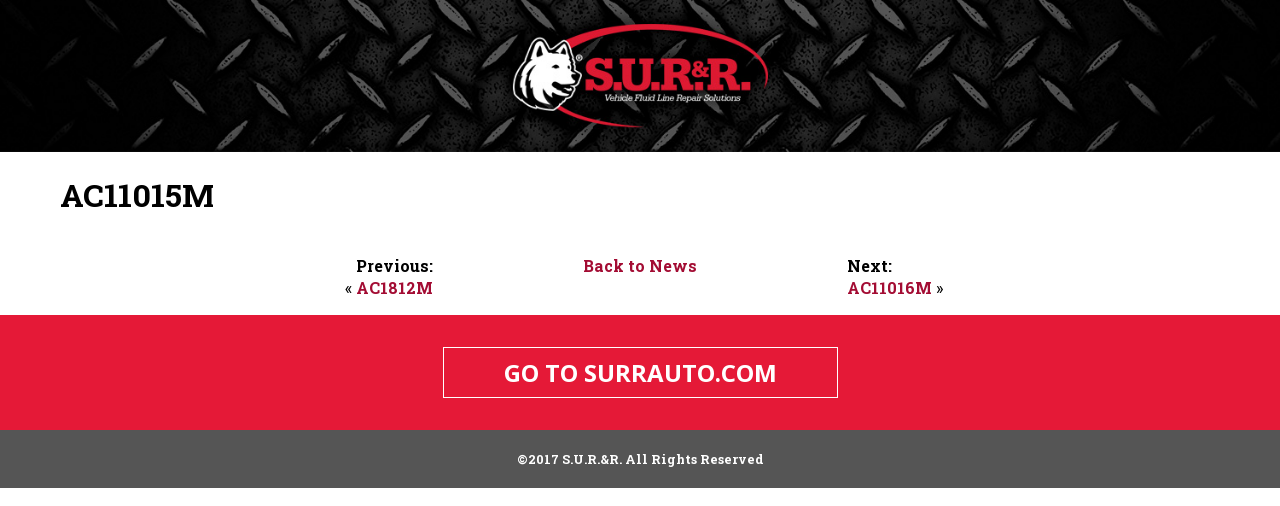

--- FILE ---
content_type: text/css
request_url: https://images.surrauto.com/wp-content/themes/SURR/style.css?ver=6.8.3
body_size: 1288
content:
/*!
Theme Name: SUR&R Images
Theme URI: 
Author:
Author URI: 
Description: WordPress theme for SUR&R Images website.
Version: 1.0
*/

/* ---------------------------------------------------- */
/* HTML5 Reset ---------------------------------------- */
/* ---------------------------------------------------- */
html
{
	font-size: 1em;
	line-height: 1.4;
}

::-moz-selection
{
	background: #b3d4fc;
	text-shadow: none;
}

::selection
{
	background: #b3d4fc;
	text-shadow: none;
}

hr
{
	display: block;
	height: 1px;
	border: 0;
	border-top: 1px solid #ccc;
	margin: 1em 0;
	padding: 0;
}

audio,
canvas,
img,
video { vertical-align: middle; }

fieldset
{
	border: 0;
	margin: 0;
	padding: 0;
}

textarea { resize: vertical; }

/* ---------------------------------------------------- */
/* General -------------------------------------------- */
/* ---------------------------------------------------- */
html, body
{
	font-family: "Roboto Slab", serif;
	font-weight: 400;
	font-style: normal;
	font-size: 0.6153846154;
	width: 100%;
	height: 100%;
	margin: 0;
	padding: 0;
}

body
{
	color: #000;
	background: #FFF;
}

#container { position: relative; overflow: hidden; }

header {
	position: relative;
}

header img {
	width: 100%;
}



#categories {
	text-align: center;
}

#categories li {
	display: inline-block;
	
}

#categories li .children {
	position: absolute;
	left: -9999px;
	margin: 0;
	padding: 8px;
	background: #CCC; 
	text-align: left;
}


#categories li .children li {
	display: block;
	padding: 0;
	border-left: 0;
}

#categories li:hover .children {
	left: auto;
}

#intro {
	text-align: center;
}

#intro h1 {
	color: #e51937;
	font-size: 4.7em;
	text-transform: uppercase;
	font-family: "Alfa Slab One", cursive;
	letter-spacing:0.05em;
	margin-bottom: 0;
	line-height: 1em;
}

#intro h2 {
	margin-top: 0;
	font-size: 1.6em;
	font-family: "Alfa Slab One", cursive;
	line-height: 120%;
}

#intro p {
	font-size: 1.3em;
}

li.cat-item {
	list-style: none;
	font-size: 0.9em;
	padding: 0 0.5em;
}

li.cat-item+li.cat-item {
	border-left: 1px solid #000;
}

li.cat-item a {
	color: #000;
}

li.cat-item.current-cat a {
	color: #a30c33;
}

.home li.cat-item:first-child a {
	color: #a30c33;
}

a {
	color: #a30c33;
	font-weight: bold;
	text-decoration: none;
}

#images {
	display: flex;
	flex-wrap: wrap;
	margin-bottom: 32px;
}


.image {
	/*flex: 0 1;*/
	box-sizing:border-box;
	
	margin: 12px;
	
	background: #f8f8f8;
	padding: 12px;
	width: calc(30% - 12px);
}

.image h3 {
	margin-top: 0;
	color: #a30c33;
	margin-bottom: 0.4em;
}

.image img {
	max-width: 100%;
	height: auto;
}

.image form ul {
	list-style: none;
	margin: 0;
	padding: 0;
}

.image .selector {
	padding-left: 20px;
}

.image form li {
	font-weight: bold;
	margin: 6px 0;
}

.image form input {
	margin-right: 4px;
}

.image form .button {
	border: 3px solid #b7b7b7;
	background: #a30c33;
	text-transform: uppercase;
	color: #FFF;
	padding: 2px 14px;
	font-family: 'Helvetica', 'Arial', sans-serif;
	font-weight: normal;
	font-size: 0.8em;
	display: none;
}

.image form .button:first-child {
	display: inline-block;
}

.link {
	background-color: #e51937; 
	color: #FFF;
	padding: 32px;
	text-align: center;
	box-sizing: border-box;
}

.link a {
    display: inline-block;
    margin: 0 auto;
    color: #FFF;
    border: 1px solid #FFF;
    text-transform: uppercase;
    padding: 8px 60px;
    font-size: 1.5em;
    font-weight: bold;
    font-family: "Open Sans", sans-serif;
}

footer {
    background-color: #555;
    font-size: 0.8em;
    padding: 8px 0;
    text-align: center;
    color: #FFF;
    font-weight: bold;
}

.pager {
	text-align: center;
	list-style: none;
	padding: 32px;
}

.pager li {
	display: inline;
	list-style: none;
	padding: 0 8px; 
	text-align: center;
}

.pager li+li {
	border-left: 1px solid #000;
}

#pageTitle {
	text-align: center;
}

/* ---------------------------------------------------- */
/* Search ----------------------------------------------- */
/* ---------------------------------------------------- */
#searchform {
	box-sizing: border-box;
	position: relative;
	margin: 0 auto;
	width: auto;
	background: none;
	padding: 0;
	text-align: center;
}

#searchform input[type=text]
{
	background: #FFF url("images/search.png") right 4px center no-repeat;
	background-size: auto 90%;
	padding: 6px 30px 6px 6px;
	margin: 0 auto;
}

@media only screen and (min-width: 320px)
{
	#searchform input[type=text] { width: 60%; }
}

@media only screen and (min-width: 768px)
{
	#searchform input[type=text] { width: auto; }
}

#searchform input { vertical-align: middle; }
.search-results .results article { padding: 30px 20px; }
.search-results .results article:nth-child(even) { background: #e3e0e0; }
.search-results .results article h4 { margin-bottom: 0; }


@media(max-width:589px) {
	html {
		font-size: 12px;
	}
	
	header {
		height: 70px;
	}
	
	header img {
		height: 100%;
		width: auto;
		position: absolute;
		top: 0;
		left: 50%;
		transform: translateX(-50%);
	}
	
	#intro h1 {
		font-size: 2.7em; 
	}
	
	#intro h2 {
		font-size: 1.4em;
	}
	
	#intro p {
		font-size: 1em; 
	}
	
	.link { 
		padding: 16px;
	}
	
	.link a {
		padding: 8px 30px;
		font-size: 1em;
	}
	
	#categories {
		margin-left: 0;
		padding-left: 0;
	}
	
	.image {
		width: calc(50% - 32px);
	}
}

@media(max-width:350px) {
	.image {
		width: 100%;
		padding: 0;
		margin: 24px 0;
		text-align: center;
	}
	
	.image img {
		max-width: 80%;
	}	
}
